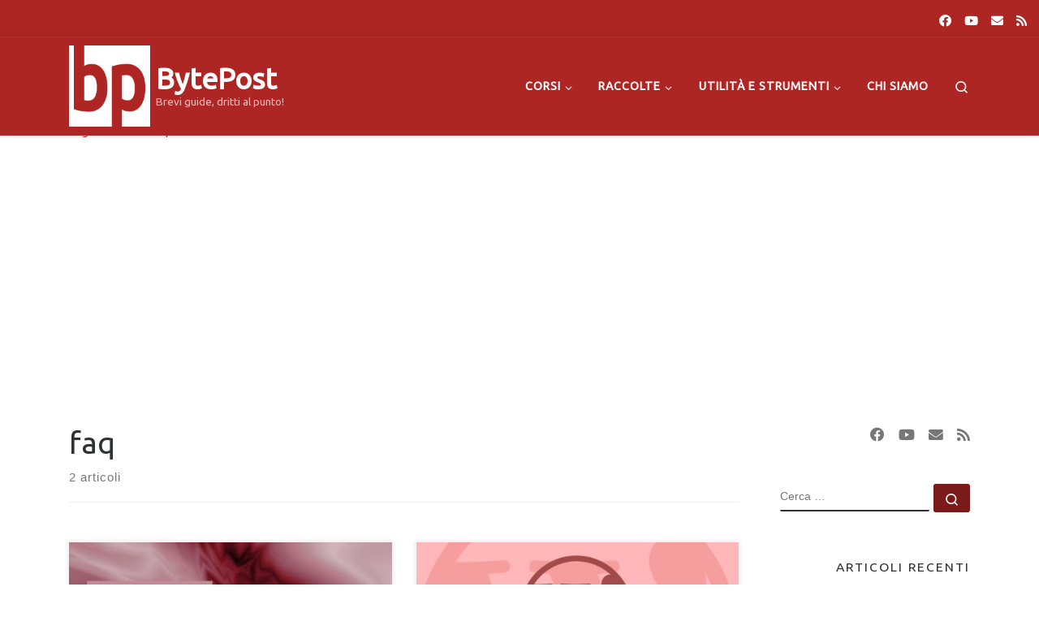

--- FILE ---
content_type: text/html; charset=utf-8
request_url: https://www.google.com/recaptcha/api2/anchor?ar=1&k=6LdBUPsUAAAAAJHAXDFVFsO5sIaMiRrMaoVEs4bX&co=aHR0cHM6Ly93d3cuYnl0ZS1wb3N0LmNvbTo0NDM.&hl=en&v=N67nZn4AqZkNcbeMu4prBgzg&size=invisible&anchor-ms=20000&execute-ms=30000&cb=lfp2rmh9lrdz
body_size: 48813
content:
<!DOCTYPE HTML><html dir="ltr" lang="en"><head><meta http-equiv="Content-Type" content="text/html; charset=UTF-8">
<meta http-equiv="X-UA-Compatible" content="IE=edge">
<title>reCAPTCHA</title>
<style type="text/css">
/* cyrillic-ext */
@font-face {
  font-family: 'Roboto';
  font-style: normal;
  font-weight: 400;
  font-stretch: 100%;
  src: url(//fonts.gstatic.com/s/roboto/v48/KFO7CnqEu92Fr1ME7kSn66aGLdTylUAMa3GUBHMdazTgWw.woff2) format('woff2');
  unicode-range: U+0460-052F, U+1C80-1C8A, U+20B4, U+2DE0-2DFF, U+A640-A69F, U+FE2E-FE2F;
}
/* cyrillic */
@font-face {
  font-family: 'Roboto';
  font-style: normal;
  font-weight: 400;
  font-stretch: 100%;
  src: url(//fonts.gstatic.com/s/roboto/v48/KFO7CnqEu92Fr1ME7kSn66aGLdTylUAMa3iUBHMdazTgWw.woff2) format('woff2');
  unicode-range: U+0301, U+0400-045F, U+0490-0491, U+04B0-04B1, U+2116;
}
/* greek-ext */
@font-face {
  font-family: 'Roboto';
  font-style: normal;
  font-weight: 400;
  font-stretch: 100%;
  src: url(//fonts.gstatic.com/s/roboto/v48/KFO7CnqEu92Fr1ME7kSn66aGLdTylUAMa3CUBHMdazTgWw.woff2) format('woff2');
  unicode-range: U+1F00-1FFF;
}
/* greek */
@font-face {
  font-family: 'Roboto';
  font-style: normal;
  font-weight: 400;
  font-stretch: 100%;
  src: url(//fonts.gstatic.com/s/roboto/v48/KFO7CnqEu92Fr1ME7kSn66aGLdTylUAMa3-UBHMdazTgWw.woff2) format('woff2');
  unicode-range: U+0370-0377, U+037A-037F, U+0384-038A, U+038C, U+038E-03A1, U+03A3-03FF;
}
/* math */
@font-face {
  font-family: 'Roboto';
  font-style: normal;
  font-weight: 400;
  font-stretch: 100%;
  src: url(//fonts.gstatic.com/s/roboto/v48/KFO7CnqEu92Fr1ME7kSn66aGLdTylUAMawCUBHMdazTgWw.woff2) format('woff2');
  unicode-range: U+0302-0303, U+0305, U+0307-0308, U+0310, U+0312, U+0315, U+031A, U+0326-0327, U+032C, U+032F-0330, U+0332-0333, U+0338, U+033A, U+0346, U+034D, U+0391-03A1, U+03A3-03A9, U+03B1-03C9, U+03D1, U+03D5-03D6, U+03F0-03F1, U+03F4-03F5, U+2016-2017, U+2034-2038, U+203C, U+2040, U+2043, U+2047, U+2050, U+2057, U+205F, U+2070-2071, U+2074-208E, U+2090-209C, U+20D0-20DC, U+20E1, U+20E5-20EF, U+2100-2112, U+2114-2115, U+2117-2121, U+2123-214F, U+2190, U+2192, U+2194-21AE, U+21B0-21E5, U+21F1-21F2, U+21F4-2211, U+2213-2214, U+2216-22FF, U+2308-230B, U+2310, U+2319, U+231C-2321, U+2336-237A, U+237C, U+2395, U+239B-23B7, U+23D0, U+23DC-23E1, U+2474-2475, U+25AF, U+25B3, U+25B7, U+25BD, U+25C1, U+25CA, U+25CC, U+25FB, U+266D-266F, U+27C0-27FF, U+2900-2AFF, U+2B0E-2B11, U+2B30-2B4C, U+2BFE, U+3030, U+FF5B, U+FF5D, U+1D400-1D7FF, U+1EE00-1EEFF;
}
/* symbols */
@font-face {
  font-family: 'Roboto';
  font-style: normal;
  font-weight: 400;
  font-stretch: 100%;
  src: url(//fonts.gstatic.com/s/roboto/v48/KFO7CnqEu92Fr1ME7kSn66aGLdTylUAMaxKUBHMdazTgWw.woff2) format('woff2');
  unicode-range: U+0001-000C, U+000E-001F, U+007F-009F, U+20DD-20E0, U+20E2-20E4, U+2150-218F, U+2190, U+2192, U+2194-2199, U+21AF, U+21E6-21F0, U+21F3, U+2218-2219, U+2299, U+22C4-22C6, U+2300-243F, U+2440-244A, U+2460-24FF, U+25A0-27BF, U+2800-28FF, U+2921-2922, U+2981, U+29BF, U+29EB, U+2B00-2BFF, U+4DC0-4DFF, U+FFF9-FFFB, U+10140-1018E, U+10190-1019C, U+101A0, U+101D0-101FD, U+102E0-102FB, U+10E60-10E7E, U+1D2C0-1D2D3, U+1D2E0-1D37F, U+1F000-1F0FF, U+1F100-1F1AD, U+1F1E6-1F1FF, U+1F30D-1F30F, U+1F315, U+1F31C, U+1F31E, U+1F320-1F32C, U+1F336, U+1F378, U+1F37D, U+1F382, U+1F393-1F39F, U+1F3A7-1F3A8, U+1F3AC-1F3AF, U+1F3C2, U+1F3C4-1F3C6, U+1F3CA-1F3CE, U+1F3D4-1F3E0, U+1F3ED, U+1F3F1-1F3F3, U+1F3F5-1F3F7, U+1F408, U+1F415, U+1F41F, U+1F426, U+1F43F, U+1F441-1F442, U+1F444, U+1F446-1F449, U+1F44C-1F44E, U+1F453, U+1F46A, U+1F47D, U+1F4A3, U+1F4B0, U+1F4B3, U+1F4B9, U+1F4BB, U+1F4BF, U+1F4C8-1F4CB, U+1F4D6, U+1F4DA, U+1F4DF, U+1F4E3-1F4E6, U+1F4EA-1F4ED, U+1F4F7, U+1F4F9-1F4FB, U+1F4FD-1F4FE, U+1F503, U+1F507-1F50B, U+1F50D, U+1F512-1F513, U+1F53E-1F54A, U+1F54F-1F5FA, U+1F610, U+1F650-1F67F, U+1F687, U+1F68D, U+1F691, U+1F694, U+1F698, U+1F6AD, U+1F6B2, U+1F6B9-1F6BA, U+1F6BC, U+1F6C6-1F6CF, U+1F6D3-1F6D7, U+1F6E0-1F6EA, U+1F6F0-1F6F3, U+1F6F7-1F6FC, U+1F700-1F7FF, U+1F800-1F80B, U+1F810-1F847, U+1F850-1F859, U+1F860-1F887, U+1F890-1F8AD, U+1F8B0-1F8BB, U+1F8C0-1F8C1, U+1F900-1F90B, U+1F93B, U+1F946, U+1F984, U+1F996, U+1F9E9, U+1FA00-1FA6F, U+1FA70-1FA7C, U+1FA80-1FA89, U+1FA8F-1FAC6, U+1FACE-1FADC, U+1FADF-1FAE9, U+1FAF0-1FAF8, U+1FB00-1FBFF;
}
/* vietnamese */
@font-face {
  font-family: 'Roboto';
  font-style: normal;
  font-weight: 400;
  font-stretch: 100%;
  src: url(//fonts.gstatic.com/s/roboto/v48/KFO7CnqEu92Fr1ME7kSn66aGLdTylUAMa3OUBHMdazTgWw.woff2) format('woff2');
  unicode-range: U+0102-0103, U+0110-0111, U+0128-0129, U+0168-0169, U+01A0-01A1, U+01AF-01B0, U+0300-0301, U+0303-0304, U+0308-0309, U+0323, U+0329, U+1EA0-1EF9, U+20AB;
}
/* latin-ext */
@font-face {
  font-family: 'Roboto';
  font-style: normal;
  font-weight: 400;
  font-stretch: 100%;
  src: url(//fonts.gstatic.com/s/roboto/v48/KFO7CnqEu92Fr1ME7kSn66aGLdTylUAMa3KUBHMdazTgWw.woff2) format('woff2');
  unicode-range: U+0100-02BA, U+02BD-02C5, U+02C7-02CC, U+02CE-02D7, U+02DD-02FF, U+0304, U+0308, U+0329, U+1D00-1DBF, U+1E00-1E9F, U+1EF2-1EFF, U+2020, U+20A0-20AB, U+20AD-20C0, U+2113, U+2C60-2C7F, U+A720-A7FF;
}
/* latin */
@font-face {
  font-family: 'Roboto';
  font-style: normal;
  font-weight: 400;
  font-stretch: 100%;
  src: url(//fonts.gstatic.com/s/roboto/v48/KFO7CnqEu92Fr1ME7kSn66aGLdTylUAMa3yUBHMdazQ.woff2) format('woff2');
  unicode-range: U+0000-00FF, U+0131, U+0152-0153, U+02BB-02BC, U+02C6, U+02DA, U+02DC, U+0304, U+0308, U+0329, U+2000-206F, U+20AC, U+2122, U+2191, U+2193, U+2212, U+2215, U+FEFF, U+FFFD;
}
/* cyrillic-ext */
@font-face {
  font-family: 'Roboto';
  font-style: normal;
  font-weight: 500;
  font-stretch: 100%;
  src: url(//fonts.gstatic.com/s/roboto/v48/KFO7CnqEu92Fr1ME7kSn66aGLdTylUAMa3GUBHMdazTgWw.woff2) format('woff2');
  unicode-range: U+0460-052F, U+1C80-1C8A, U+20B4, U+2DE0-2DFF, U+A640-A69F, U+FE2E-FE2F;
}
/* cyrillic */
@font-face {
  font-family: 'Roboto';
  font-style: normal;
  font-weight: 500;
  font-stretch: 100%;
  src: url(//fonts.gstatic.com/s/roboto/v48/KFO7CnqEu92Fr1ME7kSn66aGLdTylUAMa3iUBHMdazTgWw.woff2) format('woff2');
  unicode-range: U+0301, U+0400-045F, U+0490-0491, U+04B0-04B1, U+2116;
}
/* greek-ext */
@font-face {
  font-family: 'Roboto';
  font-style: normal;
  font-weight: 500;
  font-stretch: 100%;
  src: url(//fonts.gstatic.com/s/roboto/v48/KFO7CnqEu92Fr1ME7kSn66aGLdTylUAMa3CUBHMdazTgWw.woff2) format('woff2');
  unicode-range: U+1F00-1FFF;
}
/* greek */
@font-face {
  font-family: 'Roboto';
  font-style: normal;
  font-weight: 500;
  font-stretch: 100%;
  src: url(//fonts.gstatic.com/s/roboto/v48/KFO7CnqEu92Fr1ME7kSn66aGLdTylUAMa3-UBHMdazTgWw.woff2) format('woff2');
  unicode-range: U+0370-0377, U+037A-037F, U+0384-038A, U+038C, U+038E-03A1, U+03A3-03FF;
}
/* math */
@font-face {
  font-family: 'Roboto';
  font-style: normal;
  font-weight: 500;
  font-stretch: 100%;
  src: url(//fonts.gstatic.com/s/roboto/v48/KFO7CnqEu92Fr1ME7kSn66aGLdTylUAMawCUBHMdazTgWw.woff2) format('woff2');
  unicode-range: U+0302-0303, U+0305, U+0307-0308, U+0310, U+0312, U+0315, U+031A, U+0326-0327, U+032C, U+032F-0330, U+0332-0333, U+0338, U+033A, U+0346, U+034D, U+0391-03A1, U+03A3-03A9, U+03B1-03C9, U+03D1, U+03D5-03D6, U+03F0-03F1, U+03F4-03F5, U+2016-2017, U+2034-2038, U+203C, U+2040, U+2043, U+2047, U+2050, U+2057, U+205F, U+2070-2071, U+2074-208E, U+2090-209C, U+20D0-20DC, U+20E1, U+20E5-20EF, U+2100-2112, U+2114-2115, U+2117-2121, U+2123-214F, U+2190, U+2192, U+2194-21AE, U+21B0-21E5, U+21F1-21F2, U+21F4-2211, U+2213-2214, U+2216-22FF, U+2308-230B, U+2310, U+2319, U+231C-2321, U+2336-237A, U+237C, U+2395, U+239B-23B7, U+23D0, U+23DC-23E1, U+2474-2475, U+25AF, U+25B3, U+25B7, U+25BD, U+25C1, U+25CA, U+25CC, U+25FB, U+266D-266F, U+27C0-27FF, U+2900-2AFF, U+2B0E-2B11, U+2B30-2B4C, U+2BFE, U+3030, U+FF5B, U+FF5D, U+1D400-1D7FF, U+1EE00-1EEFF;
}
/* symbols */
@font-face {
  font-family: 'Roboto';
  font-style: normal;
  font-weight: 500;
  font-stretch: 100%;
  src: url(//fonts.gstatic.com/s/roboto/v48/KFO7CnqEu92Fr1ME7kSn66aGLdTylUAMaxKUBHMdazTgWw.woff2) format('woff2');
  unicode-range: U+0001-000C, U+000E-001F, U+007F-009F, U+20DD-20E0, U+20E2-20E4, U+2150-218F, U+2190, U+2192, U+2194-2199, U+21AF, U+21E6-21F0, U+21F3, U+2218-2219, U+2299, U+22C4-22C6, U+2300-243F, U+2440-244A, U+2460-24FF, U+25A0-27BF, U+2800-28FF, U+2921-2922, U+2981, U+29BF, U+29EB, U+2B00-2BFF, U+4DC0-4DFF, U+FFF9-FFFB, U+10140-1018E, U+10190-1019C, U+101A0, U+101D0-101FD, U+102E0-102FB, U+10E60-10E7E, U+1D2C0-1D2D3, U+1D2E0-1D37F, U+1F000-1F0FF, U+1F100-1F1AD, U+1F1E6-1F1FF, U+1F30D-1F30F, U+1F315, U+1F31C, U+1F31E, U+1F320-1F32C, U+1F336, U+1F378, U+1F37D, U+1F382, U+1F393-1F39F, U+1F3A7-1F3A8, U+1F3AC-1F3AF, U+1F3C2, U+1F3C4-1F3C6, U+1F3CA-1F3CE, U+1F3D4-1F3E0, U+1F3ED, U+1F3F1-1F3F3, U+1F3F5-1F3F7, U+1F408, U+1F415, U+1F41F, U+1F426, U+1F43F, U+1F441-1F442, U+1F444, U+1F446-1F449, U+1F44C-1F44E, U+1F453, U+1F46A, U+1F47D, U+1F4A3, U+1F4B0, U+1F4B3, U+1F4B9, U+1F4BB, U+1F4BF, U+1F4C8-1F4CB, U+1F4D6, U+1F4DA, U+1F4DF, U+1F4E3-1F4E6, U+1F4EA-1F4ED, U+1F4F7, U+1F4F9-1F4FB, U+1F4FD-1F4FE, U+1F503, U+1F507-1F50B, U+1F50D, U+1F512-1F513, U+1F53E-1F54A, U+1F54F-1F5FA, U+1F610, U+1F650-1F67F, U+1F687, U+1F68D, U+1F691, U+1F694, U+1F698, U+1F6AD, U+1F6B2, U+1F6B9-1F6BA, U+1F6BC, U+1F6C6-1F6CF, U+1F6D3-1F6D7, U+1F6E0-1F6EA, U+1F6F0-1F6F3, U+1F6F7-1F6FC, U+1F700-1F7FF, U+1F800-1F80B, U+1F810-1F847, U+1F850-1F859, U+1F860-1F887, U+1F890-1F8AD, U+1F8B0-1F8BB, U+1F8C0-1F8C1, U+1F900-1F90B, U+1F93B, U+1F946, U+1F984, U+1F996, U+1F9E9, U+1FA00-1FA6F, U+1FA70-1FA7C, U+1FA80-1FA89, U+1FA8F-1FAC6, U+1FACE-1FADC, U+1FADF-1FAE9, U+1FAF0-1FAF8, U+1FB00-1FBFF;
}
/* vietnamese */
@font-face {
  font-family: 'Roboto';
  font-style: normal;
  font-weight: 500;
  font-stretch: 100%;
  src: url(//fonts.gstatic.com/s/roboto/v48/KFO7CnqEu92Fr1ME7kSn66aGLdTylUAMa3OUBHMdazTgWw.woff2) format('woff2');
  unicode-range: U+0102-0103, U+0110-0111, U+0128-0129, U+0168-0169, U+01A0-01A1, U+01AF-01B0, U+0300-0301, U+0303-0304, U+0308-0309, U+0323, U+0329, U+1EA0-1EF9, U+20AB;
}
/* latin-ext */
@font-face {
  font-family: 'Roboto';
  font-style: normal;
  font-weight: 500;
  font-stretch: 100%;
  src: url(//fonts.gstatic.com/s/roboto/v48/KFO7CnqEu92Fr1ME7kSn66aGLdTylUAMa3KUBHMdazTgWw.woff2) format('woff2');
  unicode-range: U+0100-02BA, U+02BD-02C5, U+02C7-02CC, U+02CE-02D7, U+02DD-02FF, U+0304, U+0308, U+0329, U+1D00-1DBF, U+1E00-1E9F, U+1EF2-1EFF, U+2020, U+20A0-20AB, U+20AD-20C0, U+2113, U+2C60-2C7F, U+A720-A7FF;
}
/* latin */
@font-face {
  font-family: 'Roboto';
  font-style: normal;
  font-weight: 500;
  font-stretch: 100%;
  src: url(//fonts.gstatic.com/s/roboto/v48/KFO7CnqEu92Fr1ME7kSn66aGLdTylUAMa3yUBHMdazQ.woff2) format('woff2');
  unicode-range: U+0000-00FF, U+0131, U+0152-0153, U+02BB-02BC, U+02C6, U+02DA, U+02DC, U+0304, U+0308, U+0329, U+2000-206F, U+20AC, U+2122, U+2191, U+2193, U+2212, U+2215, U+FEFF, U+FFFD;
}
/* cyrillic-ext */
@font-face {
  font-family: 'Roboto';
  font-style: normal;
  font-weight: 900;
  font-stretch: 100%;
  src: url(//fonts.gstatic.com/s/roboto/v48/KFO7CnqEu92Fr1ME7kSn66aGLdTylUAMa3GUBHMdazTgWw.woff2) format('woff2');
  unicode-range: U+0460-052F, U+1C80-1C8A, U+20B4, U+2DE0-2DFF, U+A640-A69F, U+FE2E-FE2F;
}
/* cyrillic */
@font-face {
  font-family: 'Roboto';
  font-style: normal;
  font-weight: 900;
  font-stretch: 100%;
  src: url(//fonts.gstatic.com/s/roboto/v48/KFO7CnqEu92Fr1ME7kSn66aGLdTylUAMa3iUBHMdazTgWw.woff2) format('woff2');
  unicode-range: U+0301, U+0400-045F, U+0490-0491, U+04B0-04B1, U+2116;
}
/* greek-ext */
@font-face {
  font-family: 'Roboto';
  font-style: normal;
  font-weight: 900;
  font-stretch: 100%;
  src: url(//fonts.gstatic.com/s/roboto/v48/KFO7CnqEu92Fr1ME7kSn66aGLdTylUAMa3CUBHMdazTgWw.woff2) format('woff2');
  unicode-range: U+1F00-1FFF;
}
/* greek */
@font-face {
  font-family: 'Roboto';
  font-style: normal;
  font-weight: 900;
  font-stretch: 100%;
  src: url(//fonts.gstatic.com/s/roboto/v48/KFO7CnqEu92Fr1ME7kSn66aGLdTylUAMa3-UBHMdazTgWw.woff2) format('woff2');
  unicode-range: U+0370-0377, U+037A-037F, U+0384-038A, U+038C, U+038E-03A1, U+03A3-03FF;
}
/* math */
@font-face {
  font-family: 'Roboto';
  font-style: normal;
  font-weight: 900;
  font-stretch: 100%;
  src: url(//fonts.gstatic.com/s/roboto/v48/KFO7CnqEu92Fr1ME7kSn66aGLdTylUAMawCUBHMdazTgWw.woff2) format('woff2');
  unicode-range: U+0302-0303, U+0305, U+0307-0308, U+0310, U+0312, U+0315, U+031A, U+0326-0327, U+032C, U+032F-0330, U+0332-0333, U+0338, U+033A, U+0346, U+034D, U+0391-03A1, U+03A3-03A9, U+03B1-03C9, U+03D1, U+03D5-03D6, U+03F0-03F1, U+03F4-03F5, U+2016-2017, U+2034-2038, U+203C, U+2040, U+2043, U+2047, U+2050, U+2057, U+205F, U+2070-2071, U+2074-208E, U+2090-209C, U+20D0-20DC, U+20E1, U+20E5-20EF, U+2100-2112, U+2114-2115, U+2117-2121, U+2123-214F, U+2190, U+2192, U+2194-21AE, U+21B0-21E5, U+21F1-21F2, U+21F4-2211, U+2213-2214, U+2216-22FF, U+2308-230B, U+2310, U+2319, U+231C-2321, U+2336-237A, U+237C, U+2395, U+239B-23B7, U+23D0, U+23DC-23E1, U+2474-2475, U+25AF, U+25B3, U+25B7, U+25BD, U+25C1, U+25CA, U+25CC, U+25FB, U+266D-266F, U+27C0-27FF, U+2900-2AFF, U+2B0E-2B11, U+2B30-2B4C, U+2BFE, U+3030, U+FF5B, U+FF5D, U+1D400-1D7FF, U+1EE00-1EEFF;
}
/* symbols */
@font-face {
  font-family: 'Roboto';
  font-style: normal;
  font-weight: 900;
  font-stretch: 100%;
  src: url(//fonts.gstatic.com/s/roboto/v48/KFO7CnqEu92Fr1ME7kSn66aGLdTylUAMaxKUBHMdazTgWw.woff2) format('woff2');
  unicode-range: U+0001-000C, U+000E-001F, U+007F-009F, U+20DD-20E0, U+20E2-20E4, U+2150-218F, U+2190, U+2192, U+2194-2199, U+21AF, U+21E6-21F0, U+21F3, U+2218-2219, U+2299, U+22C4-22C6, U+2300-243F, U+2440-244A, U+2460-24FF, U+25A0-27BF, U+2800-28FF, U+2921-2922, U+2981, U+29BF, U+29EB, U+2B00-2BFF, U+4DC0-4DFF, U+FFF9-FFFB, U+10140-1018E, U+10190-1019C, U+101A0, U+101D0-101FD, U+102E0-102FB, U+10E60-10E7E, U+1D2C0-1D2D3, U+1D2E0-1D37F, U+1F000-1F0FF, U+1F100-1F1AD, U+1F1E6-1F1FF, U+1F30D-1F30F, U+1F315, U+1F31C, U+1F31E, U+1F320-1F32C, U+1F336, U+1F378, U+1F37D, U+1F382, U+1F393-1F39F, U+1F3A7-1F3A8, U+1F3AC-1F3AF, U+1F3C2, U+1F3C4-1F3C6, U+1F3CA-1F3CE, U+1F3D4-1F3E0, U+1F3ED, U+1F3F1-1F3F3, U+1F3F5-1F3F7, U+1F408, U+1F415, U+1F41F, U+1F426, U+1F43F, U+1F441-1F442, U+1F444, U+1F446-1F449, U+1F44C-1F44E, U+1F453, U+1F46A, U+1F47D, U+1F4A3, U+1F4B0, U+1F4B3, U+1F4B9, U+1F4BB, U+1F4BF, U+1F4C8-1F4CB, U+1F4D6, U+1F4DA, U+1F4DF, U+1F4E3-1F4E6, U+1F4EA-1F4ED, U+1F4F7, U+1F4F9-1F4FB, U+1F4FD-1F4FE, U+1F503, U+1F507-1F50B, U+1F50D, U+1F512-1F513, U+1F53E-1F54A, U+1F54F-1F5FA, U+1F610, U+1F650-1F67F, U+1F687, U+1F68D, U+1F691, U+1F694, U+1F698, U+1F6AD, U+1F6B2, U+1F6B9-1F6BA, U+1F6BC, U+1F6C6-1F6CF, U+1F6D3-1F6D7, U+1F6E0-1F6EA, U+1F6F0-1F6F3, U+1F6F7-1F6FC, U+1F700-1F7FF, U+1F800-1F80B, U+1F810-1F847, U+1F850-1F859, U+1F860-1F887, U+1F890-1F8AD, U+1F8B0-1F8BB, U+1F8C0-1F8C1, U+1F900-1F90B, U+1F93B, U+1F946, U+1F984, U+1F996, U+1F9E9, U+1FA00-1FA6F, U+1FA70-1FA7C, U+1FA80-1FA89, U+1FA8F-1FAC6, U+1FACE-1FADC, U+1FADF-1FAE9, U+1FAF0-1FAF8, U+1FB00-1FBFF;
}
/* vietnamese */
@font-face {
  font-family: 'Roboto';
  font-style: normal;
  font-weight: 900;
  font-stretch: 100%;
  src: url(//fonts.gstatic.com/s/roboto/v48/KFO7CnqEu92Fr1ME7kSn66aGLdTylUAMa3OUBHMdazTgWw.woff2) format('woff2');
  unicode-range: U+0102-0103, U+0110-0111, U+0128-0129, U+0168-0169, U+01A0-01A1, U+01AF-01B0, U+0300-0301, U+0303-0304, U+0308-0309, U+0323, U+0329, U+1EA0-1EF9, U+20AB;
}
/* latin-ext */
@font-face {
  font-family: 'Roboto';
  font-style: normal;
  font-weight: 900;
  font-stretch: 100%;
  src: url(//fonts.gstatic.com/s/roboto/v48/KFO7CnqEu92Fr1ME7kSn66aGLdTylUAMa3KUBHMdazTgWw.woff2) format('woff2');
  unicode-range: U+0100-02BA, U+02BD-02C5, U+02C7-02CC, U+02CE-02D7, U+02DD-02FF, U+0304, U+0308, U+0329, U+1D00-1DBF, U+1E00-1E9F, U+1EF2-1EFF, U+2020, U+20A0-20AB, U+20AD-20C0, U+2113, U+2C60-2C7F, U+A720-A7FF;
}
/* latin */
@font-face {
  font-family: 'Roboto';
  font-style: normal;
  font-weight: 900;
  font-stretch: 100%;
  src: url(//fonts.gstatic.com/s/roboto/v48/KFO7CnqEu92Fr1ME7kSn66aGLdTylUAMa3yUBHMdazQ.woff2) format('woff2');
  unicode-range: U+0000-00FF, U+0131, U+0152-0153, U+02BB-02BC, U+02C6, U+02DA, U+02DC, U+0304, U+0308, U+0329, U+2000-206F, U+20AC, U+2122, U+2191, U+2193, U+2212, U+2215, U+FEFF, U+FFFD;
}

</style>
<link rel="stylesheet" type="text/css" href="https://www.gstatic.com/recaptcha/releases/N67nZn4AqZkNcbeMu4prBgzg/styles__ltr.css">
<script nonce="kEd9FhsX7UUvQvOgKmy4Tg" type="text/javascript">window['__recaptcha_api'] = 'https://www.google.com/recaptcha/api2/';</script>
<script type="text/javascript" src="https://www.gstatic.com/recaptcha/releases/N67nZn4AqZkNcbeMu4prBgzg/recaptcha__en.js" nonce="kEd9FhsX7UUvQvOgKmy4Tg">
      
    </script></head>
<body><div id="rc-anchor-alert" class="rc-anchor-alert"></div>
<input type="hidden" id="recaptcha-token" value="[base64]">
<script type="text/javascript" nonce="kEd9FhsX7UUvQvOgKmy4Tg">
      recaptcha.anchor.Main.init("[\x22ainput\x22,[\x22bgdata\x22,\x22\x22,\[base64]/[base64]/MjU1Ong/[base64]/[base64]/[base64]/[base64]/[base64]/[base64]/[base64]/[base64]/[base64]/[base64]/[base64]/[base64]/[base64]/[base64]/[base64]\\u003d\x22,\[base64]\\u003d\x22,\x22wo5WIsKyw4Fqw5vDkG1Iw5tqX8KORzx4wp7CrsO+YMOLwrwGCD4bGcK0CU/DnTlHwqrDpsObHWjCkDrCqcOLDsKQRsK5TsOTwpbCnV4zwo8AwrPDqHDCgsOvK8OowozDlcOKw4wWwpVtw5QjPg/ClsKqNcK4K8OTUk/Dk0fDqMKiw6XDr1Ibwr1Bw5vDgMOKwrZ2wojCqsKcVcKUdcK/[base64]/[base64]/[base64]/Cn8OcwoJBKcKZwozDr8OdccOKf8Kfwq/CusKFwp7DvAZyw7XCrMKbWsKzecKCYcKhKlvCiWXDp8OmCcOBEBIdwo5EwpjCv0bDnEcPCMKFLH7Cj3ERwro8N0bDuSnCjG/CkW/DicOCw6rDi8OYwqTCuizDrVnDlMODwoxgIsK4w7o3w7fCu2hbwpxaPgzDoFTDu8KJwrklNkzCsCXDlsKgUUTDtnwAI3gYwpcIMcKIw73CrsOmcsKaETdwfwgfwqcXw5PCk8OeC2dCXMKww489w4FUa0MwLyjDmcKCTCA/VjrDrMOBw7jDl23CtsOxQhZvFg/DjcOobzrCvMKyw5HDpDDDmRh/VcKAw7BZw7DDviw8wqTDrG1sa8O3w49Xw75vw5VRL8KAY8OdDMOEXsK6wpkawqc3w6EmZ8OXBsO5MsONw4jCvcK/wp7Doy1vw4/Dm2sVOcOJecKWf8K8CMOnCwtvbcOMw7rDucOVwqXCqcKxW1hjXsKrdVx/[base64]/wrAKw49pHMKswoY7w5kBw5tYCsONEjp5QsKOw6E7wrvDnsOTwrkqwpfDpw/DsUPCh8OMBnRQJsOgY8KaBEoew5QrwpEVw7puwq0ywoLCtTLCgsO3IMKVw5pMw6TDocKALMOUwr3DixJUFSvCgx3DncK8WMKzTMO9Hj0Ww6gPworCkW44w7/Co0ZDEMKmTzPDrMKzC8OIZGpqJ8OIw4EIw7A8w6LChi3Dlx8iw7g5eHzCqsO7w4nDi8KCwqEoYmAlwrpLwoLDocKMw5U1wolmw5HCom0Qw5VBw512w5Y4w6Ngw6zCqsKhMFDCk0d1wohVfyotwqXCqcOrPMKaBk/DlMKjVMKywrPDvsOMB8KLw6bCqcOGwo1Mw5w/LcKmw6UNwr0tDWNiQUhhLcKdamvDqsKfXMOGUcKyw4Qlw4tNZiwnRMORwqTDqA0uDsK/w5bCqcOpwo7DggwSwrvCsVllwpgYw6QHw5zDgMO9wpg9VMKbGWo/fTXCsyNjw6VKBnROw7rCvsKmw7zCmHsBw7zDl8OuKw/CpsOUw5DDjMOcwoPCkl/DvcKRecONHcKXwoXCgMKGw4rCr8KPw4bCiMK4wr9LTB40wrfDun7CripTYcKkbMKfwrHCs8O+w6UZwrDCvsKnw7YrQg9NJxV+wpRlw7vDtcOyScKxGSDCs8KFwrXDj8OtGsOXZ8KEBMKmcsKKdivDlSLCnSHDu3/Cv8KEFzzDhnTDlcKLw7IAwrnDvzZawpnDhcOIYcKoQFFlQ3sRw6pde8KdwpfDhFNND8KiwroVw5wJP1LCp3FvdHw7MCnCiEVRNATCgXPDm1ZYwpzDlS1vwovCqcOLSCZuwpfCisOrw71Xw6s+w7JyQ8KkwrnClC/DrGHCjkdCw5LDqWjDqsKjwrwWw7o3VMK/w63DjsO7wqEww58tw4bCgzDChAQRZCfDjMKWw4bCnsOGasOdw6XDuiXDtMOaasOfAHUvwpbCoMOKJgwdbcK+AS8QwpAIwpwrwqIUbMOCG3vClcKDw5FJUMKLYB9Gw4McwprCrwNHXcO+LUTDssKFDn3DgsKTOCUOwp1gw78NTsKOw7fCpsOKLcOac3Vbw7PDgsO/[base64]/[base64]/DjMORAsOnJyHDuShewrtsU8OpwrLDvMKiw5ILwp1YQ3jCr1jDn3nDhXrDgjJXw5ghOxUNEUBgw5A1WMKhwpHDsVvDo8O1EkbDpyvCplPDg3ZLSmsjRisBw694EcKQf8O6woRxbWnCi8Oxw5TDkF/[base64]/CkH9CwpJmEULChcOfDMO6w6zDi0rDlMKzw4fCvMOoZgITwpjDgcKMwo4lw6FtBsKrPsORQMOCw61PwqzDtD3CtcOaHhPDqXjCpcKtfS3Do8OuWcOWw6/CosOywpMCwr4eQlfDucOHGD0Ww5bCtQjCtnjDrEgwHwVWwq/CvHEbMSbDsmnDjMKAUht/w45RQgR+WMKGWMKmH2HCvVfDpMOdw4ALwohSWk5Uw4Fhw7vCqATDrjwcE8KXendjwpRCQsKhPsOfw4XCnRluwrVrw6nChGDCkkHDtcOAHwTCizvCoypow7QfBjbDpsK/w443OMOnw5XDrFrCjkjCnCd5VcOHUcO6LsOsAQt3Jl5Pwqd2wpnDqhEmPsOTwqvDtcKLwqIIWMOsC8KKw7Iww6o/[base64]/Dl8OWwqPDh8OBD8KoAsOnVXwxwqQ0w5JZMXHCrg/CnV/CqcK6w4NbP8OjclEawpASB8OiNjUuw5fCqsKrw6HCuMKyw5MeQMOmwrTDiAbDlsKOb8OqMhXDp8OXdhnCr8Kpw49hwrvCh8O/[base64]/Djlpawp/Cm1dOwo80YVHDunvClcKcw7TDgHvCvjPClhQ+VcOhwqTCmMKswqrCpQcKwr3DmsOeYQ/CrcOUw5DClcOLUBYrwozCsQISNFwIw5nCnsOPwobCr1t5LHXDrjrDisKEGcKMMmU7w4/DgcKkTMKywp57w7hFw47ClUHCnmZAYl/Dj8OdWcK6w5MYw63Dh0bDg1cvw4TCj37CmsOwe34KA1EYUh/CkGZ4w6/ClG3DncK9w5zDkjvDosOpesKwwojCrcObGsO1diXDnyVxSMOzeh/DjMOKYsKqKcKaw7nCuMKswpQLwrrConLCmTQpVnZDUXXDj0fDuMOiV8OTw6rCrcKwwqLDl8OJwpt3CgIbJhwdRmAjRsObwonCjAzDg1MbwrJpw5LDhcKfw70Ew7PCncKkWyIdw44gRcKvZH/DiMOhHsOoRWxzwqvDvhDDqsO9fWMbQsOqwrTDqkYVwozDmcOXw7t6w57CqT5hH8KZWMOnPzHDksKgZxdUwp9DI8OxER/DkkNYwoUAwqsxwrR4SjTCsS/CiyvDqz3Dgk7Dn8OMUjR0djAjwqvDr0YQw5XCtsOiw5M1wqjDj8O6fmw5w4lhwpNdWMKkIWbCqH/[base64]/CmcOOw7TCq2DCu0Nibl01w4bCiAwZw7t2IMK9wqkgcsOxahFSQQMwXsOuw7nCjBsme8KRw4hVGcO1DcKEw5PDlXMLwozCqMKjwqEzw4sheMKUwonCmS3DnsKfwo/Dr8KNRMKYUHTDngvCpGDDksKJwo7DsMOmwpxVw7gDw67DkRPCssOWw7PDmEvDusKaeGJjw4lIw5xnecOqwp0NW8KFw4/DpCvDlWLDljc6wpJLwpDDuEvDksKPbMO3w7fCqcKLw403FgfDkCwEwoAwwrNPwoBmw4ZOJsKzJwXDrsKOw6XClcK0QDhJwrpKQxYFw67DhnjDgXNxZMOEV1/Dj13DtsK/wqjDmQgTw47Cg8KVw5s6YMKzwoPDmRzDnnrDkwciwoDDqHbDkV8gH8OpPsKkwo/DpwnCnT7Ch8Kvw7A+wqNzIMO4w5A6w6kgaMK2woIISsOael0nM8OLGcODfVtdw6M7wpPCj8OLwopFwprCqi/DqypAQQ/CiRnDtMKOw7BawqfDgyXCph8XwrHCnMKJw47CmQ03wozDiHLCrcK6U8Kbw4rDj8KDwofDoHEwwp5/wq/CssO+PcKkwrPCsno2IzZfcMKJwqJXXwEUwqNBQcKZw43CncO7XSnCl8OPVMK+AcKeFWUhwo/CtcKaaW3CrcKjBFnDmMKePsKNw44MQiHCosKFwqvDncKadsKdw6M+w7ZZAy8+M11sw77CqMKTS35LRMOHw5zCs8Oyw79TwofDp0ZQP8Kpw5o/Ch/[base64]/[base64]/[base64]/[base64]/wqo/S8OnAcOuRR4jwqprR8K2FUE2wrE4wqPDg8K4P8O/OSnCsxHCs1HCqTfCg8OywrTCvMO5wpFJRMO8ezAAbW8QQSXDlHfClnLCkFjDl04XAMK5LsKMwo3Cg1nDgVfDi8KBbgLDk8OvBcOowo7CgMKYbMOjK8KEw6g3GV0Nw6fDmiDCtsKRwrrCtxzCoDzDoT9Fwr/DrsOzw5MPJcKMw4HCixnDvMOdGwDDvMOxwrshVCB/[base64]/ChTQFw5oha3PDlCbCgMKGw75SZcO4SMOaw5EiZw/CoMKqwoHDkcKZw4HCu8KyZg3Cv8KaOMKkw4cASwNCJ1fClsK8w4LDs8Kow4DDpB53X11URgjCgsKmesOmSMK+w4jDm8OBwohyd8OcW8Kpw4TDnsOow5DCkThMHsKIDUs/[base64]/Widbwr/CgkjCp3onwpw2wq7DgsKcD8KGwpsNw700KcOvw706wr03w5/[base64]/DvkAMwpZZb8OTw7hQwrlhYSdfKxVhw6EZCMOOw67DoThMZyTCjsKMdmjCgMOrw5liMzVVPFvCkGrCuMONwp7DkcKoEMKuw6JSw5vCjsKZDcO1asOwIVl3w7l+M8OJwr1jw4PDlU3DvsK7ZMKwwofDmU7Dgk7CmMKCWlZDwp8MUyHDqUvDiTTDusKvFhAwwq7DhG/DrsOBw6HDuMOKHgc1KMOBwpTCm3/DnMOQMTpow5hGw5nDgHjDsAR6N8Omw7rCsMOyGF3Dg8KyfjfDpcOhZgrChcO/[base64]/[base64]/[base64]/w6dlcwXDmsKKwrXDvh/Cj3HDucKVJX/CuMKDVSPDocOgw7sFwqDDnXdiw7rDqljDvivChMOYwrjCkTE6w5/DuMODwozDmGHDpcKJw4bDiMOPfcKoPVAdPMOuG3sfagE6w4Rjwp/DvgXCoibDqMO4Gx7DlC3CkMOEE8KVwpPCuMO/w4IMw6rCuU3CpGQBV1wYw6XDsDXCl8OGw73Ci8OVVMOgw6hNZw4Qw4YxEEgHFzhGQsOSYhLCpsKMcDJfwqs9w6jCnsKYS8KxMSDCow8Sw50rAi3CuFw2BcOcw7bDhjTCjx1nB8OsSDIswpLDiX5fw5I4YsOvwr3Cr8OMecObw7zCpw/DiSpawr1jwr/DhMOsw61dJMKYwobClMKZwpE+BMKjCcO/EQPDozfCssOXw69wSMOVKMK/w6AoMMKmw7TClwQlw7HDqnzDmVo1SQNzw4x2QcKaw6HCv2TDi8K/w5XDiyYaW8O/B8KLT0DDgjnCtTwFBCvDhmZ4MsOZMCjDpMOewrFxEFrCoHzDjg7CvMOQHcKaHsKsw4LDr8O6wqYrA2ZnwrbCu8OnHsOgMjI/w5IAw6vDvVc2w6XCu8OMwrnDp8OKwrJML1k0BcOtWsOvw4/Co8KaVjTDusKywp0yKsK/[base64]/A8KJw6IYOjggLMONw4wPMwnCqsK/CsKGw4nCo08NUH3Ctj12w7sZw5fDoxXCtCUXwr3CjMKDw4gYwpPCgmgYesO+WkUhwrdSM8KdUg7CsMKJaAnDlFEVwpB+AsKFeMOuwoFMU8KbFAjDjFZxwp4nwrRsdh1MXsKfU8KcwoljUcKoZsOJSXUrwo7DkjzDgcK/w41PMEc4aVU7wr/DnsKyw6fDhcOtWETDl3dJVcK0w40DUMO4w6nDoT1qw7jCksKmKCNBwoEeVcOQCsKTwoBsHGfDm0ViRMOaAyLChcKCGsKhTVzDkl/DmMO2dEk0wrltwp3ClHTCnx7CnRrCo8O5wrbCtcKmEsOVw5lQKcOQwpEdwrdmF8KzNhLDiBkDwp3DiMKmw4HDiXjCnQ/CmDhpEMOSdsKBVwPDlMOhw4Rrw6EDVj/[base64]/CjMKSfMO/w5YWAsKkwrVsw4fCgsKoIMKVHx3DrF4deMOBwpgLwrwlwqxEw4FIw73CsilZWMKLF8ODwoE4wrHDt8OKLsKBaCDDgcKvw7nCsMKSwosKAsK+w6zDhDIOBMKNwqwEWWRXQsKGwpBUSwNTwpAowrBGwq/DhsKBw6hHw65/[base64]/Ch8O9wrEww5zCvx3CpjVhw4/DiMOww5DDh8Kqw5zChcKJDDDCocKvYhAqc8O6csKACw/DucKTw5FMwozCoMOqwp7CiQ9Ha8OQBMO7w6LDsMKTaBXDozhWwrPCpMKkwrrDnsORwqwBwplbw6fDsMOUw7vDr8KkBMKqczXDkcKCFMK6UkbDusKlHkLCn8OOd23CkMKHS8OKTsKSwrkqw7Ukwr1EwpHDjzrCmsOteMKyw6/CqifDuVklJ1DDqkYAey7DlCTCjxXCrzfDsMK1w5FDw6DCm8OEwoQkw4QPfHBgwoAzNMKqWsOgIMOewpYsw6ZOw6fCtUvCt8KzCsKBwqjCm8OOw694G0/CsDvDvcKqwrnDsSEEaykEwohxCcKjwqRnUsKjwrRLwrtnT8O2GTBvwqvDnMKhKMOHw45ISh3CgF3CqB/Cu3oyWxbCiC7DjsOLSXY5w4w2wrfCtG1LawFZVsKsFQfCnsOYbcKdw5JpHsKxw5wlw6PCj8ONw48owo9Ow40kIsKDw6EdcV/DlHgBwoAew7nDmcO9MzhoVMODPn7DlyjCkAZ9Vh4xwqVUwozCrD3DpAnDt1RswojCtEDCh21Fwo0QwqTClW3DvMK1w683JmM3FsOFw77CisOIw7LDiMO6wpPCknIjaMOGwrxjw6vDhcOpMFdewq/DlWgNfsKpw5rCn8OqOMOjwox3NMOfIsKsanV7w7IGRsOcw5bDtk3CgsOoRBwrVjxfw5/DhwxdworCrjZuccKCw7dwZMODw6DDsnfDisKCwo7DnmM6DWzDs8OhaF/CkjVCAQnCn8OIwrfDucK2w7DDvRDCjMKCOx/CocOPwp8aw7TDvlFpw5glGMKkZcOhwqHDocKiSHVmw7XChxsca2FnY8KFwppKbMOVwqvCgX/DqS5feMOmIx/ChsOXwprCssK/wrzDvHxaZDV9RXgkIsKmwqtSeEbDusKmL8K/PDTCsRjCkCrCqcOBwq3CvxfDjcOEwrbDtcO7TcO5IcO1a1bCpW1gMMKWw5/ClcOxwoPCmsOYw49JwqBZw6bDp8KHGsK8wr3ClWjCjsKmIg7DlsOywplACxjClMO5N8O1WsOEw5jCi8KtPRPCm2HDpcKKw60hw4liw79JI1wpM0RqwrDCl0PDhEFOEzJ0w7twdFU4QsOTNXwKw5guTn0Nwrg2KMKvUsOYIwjDlFnCicKFw7vDkW/Ch8OBBUo2MW/CvcKDw5DDlcO7cMOBe8KPw7bClxXCucK/GnjDu8KSAcKiw7nDr8KXQyrCogfDhSjDjsOwV8OaQsOxZcO5w5QkFcOrwrrCjMOxXXXDiC8hwq/Ct2omwpB0w7PDp8K4w4IRLsOOwr3ChVDDmEzDscKgFXVWV8O3w5LDtcK7C0kVw5fCkcKxwoNmPcOUw7DDvlpww5nDmxUSwpLDkTgawq9OO8Kawokjw4tFZ8OvaUjDtSVlU8Kawp7CqMOkw4XDicOzw41jERTCrMOfwp/CpRlyKsOGw4RoYsO9w7h2E8KFw77DplB5w6ZvwpPDiSZHdcORwpbDl8OnacK1wozDjMKoUsO8wpfCsQN4dVYYdwbCpMOZw6lIdsOYBB9Yw47DrXvCuT7CpUQLS8KAw5kBcMKTwosbw4HDg8OfDnzDhsKMdzzCuEXDgMO/[base64]/CohTCkcOnw6/CqcORwokbwqw5DxtTQ1RVwoTDgEDDpHPChiXCuMKWPyBmb2JnwpkHwqhUTcKiw71+YifCkMK/w4jCj8KTYcOCN8Oew67Cj8KiwpTDjDbDjsOaw5HDjcKpCmk2wrDCo8OzwrvDrxtow67DhsKEw67CiT8gwrMZBMKDVibDpsKTw6k5YsOpJQXDkl8ieURJQsKiw6JuFQzDoW7ClQtuHnc5QzTCmMKzwrHCr2nDlT8WQVxawogkPkofwpXCnMKBwpdOw5l/w5TDqMOnwq0cwplBwpPDrznDqQ3CnMK+w7TCuT/DiXXDmMKBwpMwwppAwpxXFcOmwrjDhhQgdcKGw48YfsOBOcO0bMKnUQhwN8O3EcONcEodR3UZwoZ3wpjDlFwSNsKjI35Uw6FKJgfCvT/Di8Onwq4IwpXCmsKXwqvDnVTDp0IwwrwoZsOzw4Rvw4TDmsOaJMKIw7rCuDRew7ASB8K1w5M7alAfw7TDqcKfH8Kew4EeS3/CgcOgQsKdw67CjsOdw7VHKMOBwoPClMKCS8OnWjzDvMKswq/CnhLCjhLCiMKWwrDCncOFWMOawrDCiMO/bV3CkELDoG/DpcOQwoVOwrPDugYCw5B/wppSKcKCwrLCti/DpMKUecKgEzhEMMOPAlrCusORTiJlEMOCDMKhw48bwrTCv0o/F8OJwoxpcw3Cs8O7wqjDo8K0wqZNw6nCnEIGfcKcw7tVVxjDnMKFRsKEwp3Ds8K5YsOLdMODwq9QEW87wozDtDYJRMOBwrfCsy84Q8Kwwq1NwpEABSk1wrF3HyoewqJNwqggTRJBwrvDjsOSw44+wohqMgXDlMKZFE/Dh8KFAsO5woTDswAOW8KTwrZAwoZJw4FrwoomdE/[base64]/DhsKiwoTDuMO+LcKKwrjDh8OswpcgwrHCh8OxwppowqbCvcKyw7vCgQYaw7TDqTbCmcKsbXXDrQTDux/DkzRWLsOuO2/Dlk1dw4FDwpx7wrXDjDkjwqxcw7bCmcKNw6Qdw5zDqMK2FBRGH8KsfcOBBsOTwoLCoUTDpBvClyxOwqzDs1/ChVQXVsKAw7LCk8KJw7zDncO3w73CqcKDRMKnwrPCj3TDkCnDl8OGf8OwMcKOA1Ngw6DCkzTDtsOyG8K+dcKhNnZ2BsO1GcOIalXCjiFXSMOrw6zDk8KowqLCmXEmwr0gw64swoBWwp/[base64]/CuMKHwqgCfxgXw5DDm8Oqwphsw4lDacOLRx1LwoPDjcK+BVjDrA7CsQJFY8Ouw5seMcOhXnFzw6rCnwZWF8OoXMOKwqXChMODF8Oqw7HDj0DCrcKbO0kBLxF/[base64]/Cik8JcMOtaW/DtcOww67CkA/CnGHCgsOewqfCimQLVcK2JnzCvm7Dn8K2w7dnwqvDusO2wpQMDlvDmjsWwoJeFsObQGt2dcKfwqVPB8OXwoXDoMOCG1vCoMKHw6/DpwXDrcK4w5zDhcK6wqE0wrpaZG5Lw4rCiixYfsKcwr/ClcK9ZcObw5fDksKEwqZNQnB7FsOhEMKcwoQRCMOjJcOVKsO+w5bDvkDCpC/Dv8ONwojDhcKiwoFZP8OUwobCl3E6Lg/Cgx5nw7MdwpsGwqXDkUvDtcOCwp7DpxdJw7nCocONBAnCrcOhw6pcwqrCmj1cw4VJwrFcw5Yrw53CncOuVMOCw78RwrsdM8KMLcOgTwPCgXDDoMOKUsKpLcOswr9uwq53N8O5wqR6w4tDwohpO8KQw6vCm8OzV0oLw6QTwqPDiMOjPMOQw5/CmMKNwphOw7/Dp8K2w6DDjcOPFQYywoBdw4Q8LD5CwrtCBsKXHsKXwp9gwrl4wrfDtMKswos/[base64]/CpV3Dv8K4PcK5VCUFQMOxwoTDgDTCrcK/B8KSwq7CoA/[base64]/DgEdLwo1tXsO+wqfCq8KAesK9CjfCjC5XX0zClcKUDmbCm3fDvsKqwqfDusO/[base64]/dcK3NjHCvy7DsxJ0w5XDpBtZCEXCg8OJAcODw5dpwpIGdsOrwp/DscOlfyHCpXRIw6/[base64]/DrgAVIEfCrMKmQEzDsyfChFbCuHYjw7lgdxLChsOnW8Kzw6nCtcKrwobCsE46GsKUbBfDlMKWw5/CuS7CgiXCqMOyYsOHT8Kjw71awrjCrxxuA0VZw4xNwqlDDUJ/e15Zw4wfw6BTw4rDqlkTNUHCicK0w65gw60GwqbCssK4wr/DmMK8ScOWeitnw7t4woNuw7wUw78mwoXDkxrClEvCs8O+w5B6cmJOwrrDiMKYSMOlRVMSwp04By0mTMKYYTdZY8OsOsOEw6zDtcKWGEzCksK6Ty95VnRyw5/CmXLDoVXDvlAHVcKtRAfCgkRBacK2EcOwM8OBw43DvsKhCkAAw4DCjsOmw5shRg11ek7CizY8w5rDn8KYd3DDlUhRSUnDswnDg8KrBy5aJm7DpkhXw7IkwpzDmcOwwo/DiSfCvsKyFcKkw6PChTd5wqjCnl7DvFIWFlLCuyZDwrFcNMOyw79qw7pEwq8/[base64]/[base64]/[base64]/CosO2wpPDkVpRBznDqFsDwrzCnSfDixEtwpQMb8O6wqXDrsKRwpTDl8OsBCHDmyo8wrnDg8O5E8K2w4Qtw4nCnB7DkyrCnkbCjEYYScOeRVjDtz00wonDokAxw61Aw690bHbDjsOSUcK4dcKeC8KKSMKnMcO+AR0PIMOfT8Kzak11wqvCtw3ChyrCpD/CuBPDl1l1wqUIHsOyE2YRw4TCvjFHGRnCt3csw7XDj0nDg8Oow5PCrV5Qw7jCsSRIwqbCh8Oxw5/DrsKgbTbDg8KOJWEdwp93w7JiwprDuh/Drx/DryJRRcO7wosWd8KLw7UlaVbCm8OKOj0lLMKgw5PCuSHDqyZMV3VKwpfCvcOocsKdw7JWwpNLwpNbw7pgQ8Kfw67DscO/GiDDtcOqwqLCvcO4LnPDocKNwr3CmF3DiELDmcOSGkd+TsOKw7hkw67Ct33ChcO5FsKKf0fDoWzDqsKsIMOkABIBwqI7TMOWwrYnM8O8QhZ+wp7Dl8Ohw6dCw6wcT3jCpHkxwr/[base64]/CgMOgLsOFwpchH8Oqwp/[base64]/CtsOvwqIJOCNKUsOkbErCtHE+w7wEw7fCvAjCpjPDpsK7w48Lw6rDsGnCicKTw6zCtSDDmcKwXcOfw6cwcnjChcKqSxgIwrN0w4/CmMO3w6rDu8OrScKFwp9DPj/DhMO+TsKISMOcTcOYwq3CsSrCjMKlw4nComplLUUPw7NTQizCj8KrUWRoGXdJw6VbwrTCv8KkND/CvcOzFkzDiMOzw6HCogrChMKYa8KfcMKYwqVpwqwxw53Dli3CvmnCjcKtw7h5eEhuIcKlwr7DmhjDscKfHjfDhnUswoHCucOGwostwqHCg8OlwprDoB3DvnU8UkHCjzoAAcKTFsKGwqAeT8K/[base64]/w5XCoVpTMzfDrBg1SEp4w6LCp3zChMKrw6DDlnVJNsKkaQLCknjDvBPCiyXDsxPDr8KAw57DgiRVwqc5BsOMwpnCjm/CjcOAXcOOw4zDuiExSnXDj8OXwpvDvE4sFm/[base64]/[base64]/Ct8OewofCq0XDr8KxworDiiTDtcKdw4nDtVHDvsKXb07CmcKuwonCt2DCmFrCqDYLwrRoM8KOccOvwq/[base64]/CucO9XAnCgnMCZxnCmHDDisKII0nCqEcnwoDCusK7w5bDuWfDtlMlw7PCqcOkwpEaw7/Cg8OYcMOuEsKnw6rCkcOcGxQMCl7Cq8OIJcOzwqQlIsKyCF7DpcOZJMKfMgrDoEvCmsOQw5zChGDDncKqLsKhwqbCs2RKLC3DpnMjwq/DmcOaY8OcSMOKQ8KOw5bCpHDCr8KHw6TCt8KzGjBswpTCh8KRwrLCqCBzdsOuw57Dog55w73CvMKOw47DqcO0wrPCrsONCsODwpDCt3/[base64]/[base64]/AC/CtcOjVMOqwrLDu1TDo8OiwqtNw5LCuxHCql/DosOZScO3w7M4QsOWw5jDoMOHw6xkw7XDr3TCjx4zfDMqSHYcZcOSbX7CiBPDjcOPwr/CncOFw44Fw5XCmidHwrFawonDosKfWxQ3AsKsesOeccOQwrHDjcOGw5PCln3DrR51AcOXL8K7V8KFFMOxw5rDkCI5wp7CtkpKwqcnw6sgw7/[base64]/[base64]/w6oLY8KLw512JsKtB8OzPnHClsO0HMKvLcO1wq9Nc8K2w4bCgmFGwrlKF3UjV8OrXRbDv3gsNcKeWsOqw5jCuXTCrUPDvztAw57CtzotwqbCqzhNOxfDvMO1w6Y5w5V4ODfDkn9JwozCk0U/F1LDh8Otw5TDoxtzTMKVw507w7/ClcKYwo7DvsKOZcKnwrpcBsONS8KuQsOoEVcmwoLCtcKmCMK/VQNdLsKtODPDgsK8w6MbBmTDlmnDiG7DpsOXw5nDrFvCgQzCqcOGwokIw559wpMSwpzCu8KPwqnClnh5w6xTJF3Dq8K3wqZFYX8hUFN8bEPDi8KOXQI1KSZuW8OxMMOiDcKWUTPCq8O5KSTDjMKQOcKzw5/[base64]/[base64]/Cv2fDvlAhwqxDZ3DDiRJmw5E3SHrCqkzDlcONfDbDkA/DnnbDhcKeK1YDTXMzw7sXwoYlwpwgbTdhw4/ClMKbw4XDgBYxwrIdwpPDvsOwwrcxw6PDjcKMdCQww4VRVCsBwqHCtH85QsOewofDvXBTUxLCt2hswoLCuGw9wqnClMOYY3FFWTDCkWDCjyRKNBNJw7ZGwrAcCMO9w5TCh8KOfHUDw5hlQD7DisO0wp8uw7tjwqHComnDqMKeWx/[base64]/[base64]/[base64]/woTDqG3DkX/DjTHCgWwQwrULDsOWwqzCtMK8w6gDwprDosOPNgpUw4BLdcOtWUlXwqEIw6HDvnJyWXnCrBPCpcK/w6URf8OTwpAcwqcfw4rDtMKmNzVzwq/CrXYyTsO3HMK6CsKuwpDDgQpZPcOnw7nDr8O2PmMhw4XDt8KNw4YaQ8KXw6fCiBciclPDgR7CscO/w7wzwpfDnMK+wozDnQTDnEjCpALDoMObwq4Pw4Z0R8ORwoJPTS8VTcKiYktDOsKNwoBOwqrCqTPDtyjDil3Dj8O2wrbCmmvCrMKVworDtzvDqcOSw5TDmCUQw4F2wr5DwpZJc1gpR8Kqw6UQw6fDrMK/wonCtsK2QwjDkMKFaiBrVMKnbcKHDcK2w5EHIMOMwqhKFDHDpsONwp/Cs2IPwpPCo3PCnyLDuTgOP3djwrbCrVDCg8KeRcOqwpQGLMKBM8OTwr3CgUd5VEQ5CsKbw5EawqUzw6tewp/Dqh3CisKxw4wKw5bDg05Jw5NHeMO2CRrCh8Oow5rCmgXDnMKNw7vDpAFzw5hCw44dwqFsw6kHLMO9DUTDvhrCu8OKLmfCksKXwqfCvcOIRVJJw7jDhkVuRxrCimPDiW54wp9DwpbCisOAXDwdwpgPcMOVOBXCtitZM8K/w7LDlRfCsMOnwqcFe1TCmHYsQlfDr1wwwp7CqGh6w6TCkMKlXzfCusOKw7jDuxlcFkUTw4lNOUPCpGoSwqTChsKlwoTDpBTCqcObRz7CiXbCuWxqGCQAw7EEb8O/[base64]/wrjCksOLw7rDizTDk8KGXk4INsKkw6bDjG9ywq/DpsO4wrTDs8KYJDbCj2Vfdg5qTybCkVzChm/Ding4w7Ufw73DgsOGSF4Hw4LDhMOKw7EZXFbDocKIUMOveMOWEcKgwrFwCVsZw712w7bDim/[base64]/DmlMxdXHChcOGeC/Cix8zwoleMsOYUMK8w7vDrsOQw4VVwrDChj/CscKfwpLCtmMzw5/[base64]/wp/DsUDCjVzCrsKzw6jCr8KgaUTDv0PCvlPDnMKBA8OfeRlVR0AbwqfChBBnw47Dt8OWS8ODw6/Dnm5Sw595csK3wqgvJjofXDfCoUHCiGN2QcOiw6NMTcOxwqM9WTnDj3YKw5LDvcOSJ8KdCsK/AMOFwqPCqsKTw41fwoZ2S8OLVGvDrUFIw7LDvD3DjgwSw5g5G8Kuwohcwq/CpcK7w75mRgIywr/Dt8OLNmLDlMOUf8Kxwq86w75LUMOCRMOhf8Kmw4B2IcOuFmTDkyAJFQk+w5bDhTkmw7/Dp8Oja8OQdsKuwpjDpsOOaGvCisOdX2Bow7DDr8K1d8KGfkLDpMOIAivCscK3w59Qw7Iyw7HDosK7X2JEdMOoY1nCpWh/I8KEEB7CiMKLwqJ/bg7Cjl7Cr3PCpAnCqgYuw5B/[base64]/[base64]/[base64]/CrHZ3wrlzwrUAMgFtBVnCgcOQw4jCvSDCuMO6O1DCgDrDvMOjK8K2Kz/CvMOpFMOdwodWaAJlNMOuwptKw5XCkmROwoDCpsKQN8K3wpVcw4tBYcKXEV7ClMK7EcKMNihMw4rCr8OwC8KBw7Iiwp17ch1Ew7bDjQE/AcKeCcK+bUIaw4Iyw6TCjsOQH8Obw4ROE8OFLcKOaWR7wp3CpsKCHcKbOMKUVMO3YcOweMKoAjFcC8KBwoBew6/[base64]/DssObCcKuw7B7wrdrwrl4w4N8MgYlwofCsMOCXinCgA8XWMOoDMOAHMKlw6ghEx3DpcOpw5/CqMOkw4DCnTrDthvCnRjCvkHChRvCm8OxwonDqnjCsn1sTcK3woPCpD7Ch0DDvVoVwrQQwqPDhMKKw4zCqRoEVcK8w6jCm8O6SsORwpfDiMKyw6XCoXx7w4RDwo9Hw5lEw7DCiT9/wo9XQXzDicOCJj3DnnfDtsOVHsOvwpVdw5UrMsOqwoLChMOuCF7ClgA6GC7DoRNdwpo4wpDCgWMfKyPCsFZjXcKld1Myw6lVMxhIwpPDtMOyClFqwo1Ewqd/wrl1fcO6D8OBw5nCjMKcwq3CqMO8w79BwqzCrh9+wprDsTnCocKGGBbCrEbDtsOOCsOOeioxw6Yhw6Z3ekzCowRGwoYyw4FRJW4EXsOJA8OUYMKCFcObw4g6w4nCtcOKDWDDiQF8wpIVFcKjwpPDgmA1CDLDpBPCm1lAw6rDlg4wScO/AhTCuj7Cgh5cQA3Dh8OAwpFqT8KoesO5wq56w6IwwoNmVWNgw7/CkcKPwq3CrDVDwprDjBI8Ox8hFcKRwq/[base64]/w4PDhcKJw4xDS8ORwonDhMOEBnvCvWbDu8Orwoc8wrM9w7swBkbCtUV9w5w9KDPCo8OsEsOfYkLCuUs+EMO+wpodQWUFEcOzw6DCnSkbw4zDk8Kgw7vDpcOUOyt+ZsK2woDDo8KEezLCscO7w6XCsDrCpMOUwpXCv8Kywr5tDT7CpsODG8KlSR7DvMOawp/[base64]/Do2HDhFjDjzsPIcK+O8OgfBvDscOUO3orw6/CuBjCsmwGw4HDgMOCw5NkwpHCncO2H8K2NMKeNMO6wpwlNwLDuHRhUh/[base64]/WiwzbREPd8KsF0fDq8OLMcK8wrnDvcKnYGkKFDbDisOgW8Kiw5LDtG/CoWbCoMOpw5fCrjkOX8KCwqHCsHjCkk/CusOuwrrCgMOIMhV5OC3DqXkQYA9ZLMOrw6zDr3dUSVd9SxHCpMKcSMOiacOYMsKuJsOjwqhIGQXDlMK7EHzDo8ORw6gQNsOiwo0ow6zCrk9Fw6/Dmm0SQ8OoYMOQIcO6AH3DrnnDvTUCwrTDmRvDjURoGgXDo8KOLcKfaxvDkTpKO8Kqw4xJBgHDridVwoURw7vCocObw45gHGzDhkLCjQlUw4HDkBB7wqTDr0w3wq3DiG86w6rDmTZYwp9Ww4NZwpRKw4kqwrE3fsOjwpDDhEXCosOaHMKJbcK7wp/CjhVeSC4rBsKOw4nChcOzI8KLwrhAwrsRMhpPwoTCggFAw5XClCBgw4zCmU1/w4I6w5PDshZ+wqcHw5vDoMKieF/[base64]/CpG3Dp1wLCcO5AWUFw5PDpUDCr8OkSFvCo2AkwpNowo/[base64]/Cm3RuasO4wr0kWsOUw7cuAcKfw61ewrh1S8O+wojDncKSVCUPw57DlMKHIwvDgx/CgMO/F2rDiGkVK25TwrrCiFnDlWfDlR8uBEnDuRPDh1loZm8ewq7DlsKHeGbCgx1nUj0xbcO+wovCsExpw6F0w6wVw5V4w6HCq8KVaR7CjMK/w4gEwp3CvhQ5w6JQGncdQ1PDuDTCvVo8w4UCcMOOL1MBw7TCt8ONwq3DojoBH8OSw4dMT1YMwqfCosOswrbDi8OBw4rCqcOnw4LDncK1DWxzwp3DjDs/AAvDu8OoIsOYw5rDscOew6NGw6zCgMOiwrjCjcK9OXzCnwtiw5XChH/Cr0LDk8Kjw5Q8cMKiYsK2O1DCuCkfw4zCm8O6wqcjw63DiMKcwrzDnU0of8Ka\x22],null,[\x22conf\x22,null,\x226LdBUPsUAAAAAJHAXDFVFsO5sIaMiRrMaoVEs4bX\x22,0,null,null,null,1,[21,125,63,73,95,87,41,43,42,83,102,105,109,121],[7059694,636],0,null,null,null,null,0,null,0,null,700,1,null,0,\[base64]/76lBhnEnQkZnOKMAhmv8xEZ\x22,0,0,null,null,1,null,0,0,null,null,null,0],\x22https://www.byte-post.com:443\x22,null,[3,1,1],null,null,null,1,3600,[\x22https://www.google.com/intl/en/policies/privacy/\x22,\x22https://www.google.com/intl/en/policies/terms/\x22],\x22eXuunlDxpnkhcf/O5bDgJkNhkeogxjCBxoNTk3Ncx/4\\u003d\x22,1,0,null,1,1769659240777,0,0,[184],null,[162,50,95,83],\x22RC-rQ1MqmAxEkTygQ\x22,null,null,null,null,null,\x220dAFcWeA7gWNCccmbqePXEph_W5uTF3DD_63g6ndtd67-dmzc714IZHn0GX4E6l4PXqzL5UJALH7xF2CDQPmMY5-cvsr4_DGtAsg\x22,1769742040589]");
    </script></body></html>

--- FILE ---
content_type: text/html; charset=utf-8
request_url: https://www.google.com/recaptcha/api2/aframe
body_size: -270
content:
<!DOCTYPE HTML><html><head><meta http-equiv="content-type" content="text/html; charset=UTF-8"></head><body><script nonce="6lSRH-wgaWuUhPZQvp0L7Q">/** Anti-fraud and anti-abuse applications only. See google.com/recaptcha */ try{var clients={'sodar':'https://pagead2.googlesyndication.com/pagead/sodar?'};window.addEventListener("message",function(a){try{if(a.source===window.parent){var b=JSON.parse(a.data);var c=clients[b['id']];if(c){var d=document.createElement('img');d.src=c+b['params']+'&rc='+(localStorage.getItem("rc::a")?sessionStorage.getItem("rc::b"):"");window.document.body.appendChild(d);sessionStorage.setItem("rc::e",parseInt(sessionStorage.getItem("rc::e")||0)+1);localStorage.setItem("rc::h",'1769655642521');}}}catch(b){}});window.parent.postMessage("_grecaptcha_ready", "*");}catch(b){}</script></body></html>